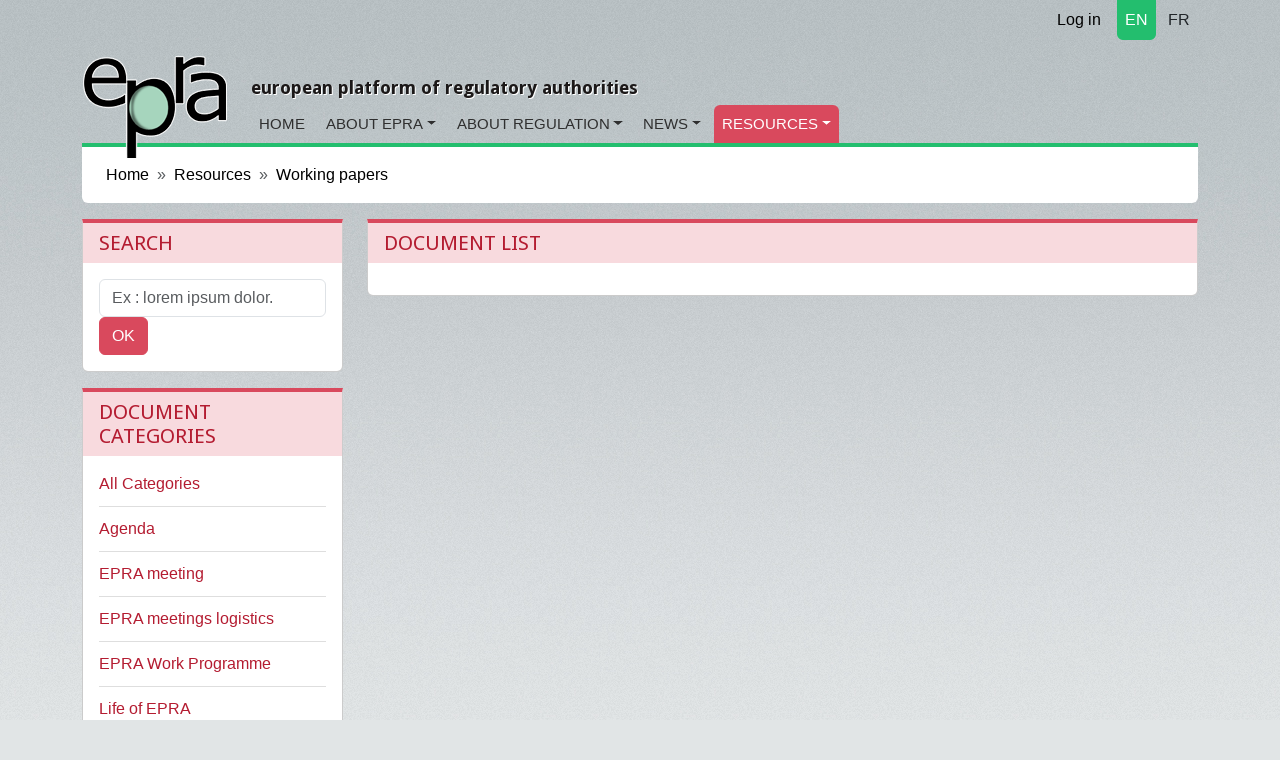

--- FILE ---
content_type: text/html; charset=utf-8
request_url: https://www.epra.org/attachments?category=epra-work-programme&tag=37
body_size: 5066
content:
<!DOCTYPE html>
<html lang="en">
<head>
<meta content="text/html; charset=UTF-8" http-equiv="Content-Type">
<meta charset="utf-8">
<meta content="width=device-width, initial-scale=1" name="viewport">
<title>Working papers</title>
<meta name="csrf-param" content="authenticity_token" />
<meta name="csrf-token" content="5RbOfbsXSVaSAHIflWlleHyzOqItapU4Zc7NX58cagI00EvA_Qvi89qwBSGS6fo3IV_ZoP_RC655sYzOT7EhRA" />

<link rel="icon" type="image/x-icon" href="/assets/favicon-c564e519.ico" />
<link rel="stylesheet" href="https://fonts.googleapis.com/css?family=Droid+Sans:400,700" />
<link rel="stylesheet" href="https://cdnjs.cloudflare.com/ajax/libs/font-awesome/7.0.1/css/all.min.css" />
<link rel="alternate" type="application/rss+xml" title="RSS" href="https://www.epra.org/news_items.rss" />
<link href="/attachments" hreflang="x-default" rel="alternate">
<link href="/fr/attachments" hreflang="fr" rel="alternate">

<link rel="stylesheet" href="/assets/application-41eb206a.css" data-turbo-track="reload" />
<link rel="stylesheet" href="/assets/ckeditor5-1c90068f.css" data-turbo-track="reload" />
<link rel="stylesheet" href="/assets/tom-select-97ab366f.css" data-turbo-track="reload" />
<link rel="stylesheet" href="https://cdn.ckeditor.com/ckeditor5/43.3.1/ckeditor5.css" />
<script type="importmap" data-turbo-track="reload">{
  "imports": {
    "application": "/assets/application-35a4459b.js",
    "@hotwired/turbo-rails": "/assets/turbo.min-ad2c7b86.js",
    "@hotwired/stimulus": "/assets/@hotwired--stimulus-132cbc23.js",
    "@hotwired/stimulus-loading": "/assets/stimulus-loading-1fc53fe7.js",
    "stimulus-rails-nested-form": "/assets/stimulus-rails-nested-form-3f712873.js",
    "stimulus-checkbox-select-all": "/assets/stimulus-checkbox-select-all-6e8549ac.js",
    "ckeditor5": "https://cdn.ckeditor.com/ckeditor5/43.3.1/ckeditor5.js",
    "ckeditor5/translations/fr.js": "https://cdn.ckeditor.com/ckeditor5/43.3.1/translations/fr.js",
    "tom-select": "/assets/tom-select-0a17bdf3.js",
    "@orchidjs/sifter": "/assets/@orchidjs--sifter-12acb567.js",
    "@orchidjs/unicode-variants": "/assets/@orchidjs--unicode-variants-4173752d.js",
    "chartkick": "/assets/chartkick-fbe22225.js",
    "Chart.bundle": "https://cdn.jsdelivr.net/npm/chart.js@4.4.1/dist/chart.umd.min.js",
    "controllers/application": "/assets/controllers/application-3affb389.js",
    "controllers/ckeditor_controller": "/assets/controllers/ckeditor_controller-e5034445.js",
    "controllers/hello_controller": "/assets/controllers/hello_controller-708796bd.js",
    "controllers": "/assets/controllers/index-658ddfc1.js",
    "controllers/nested_form_controller": "/assets/controllers/nested_form_controller-2cc7c676.js",
    "controllers/popin_search_controller": "/assets/controllers/popin_search_controller-98ef4f28.js",
    "controllers/tom_select_controller": "/assets/controllers/tom_select_controller-24610ad8.js"
  }
}</script>
<link rel="modulepreload" href="/assets/application-35a4459b.js">
<link rel="modulepreload" href="/assets/turbo.min-ad2c7b86.js">
<link rel="modulepreload" href="/assets/@hotwired--stimulus-132cbc23.js">
<link rel="modulepreload" href="/assets/stimulus-loading-1fc53fe7.js">
<link rel="modulepreload" href="/assets/stimulus-rails-nested-form-3f712873.js">
<link rel="modulepreload" href="/assets/stimulus-checkbox-select-all-6e8549ac.js">
<link rel="modulepreload" href="https://cdn.ckeditor.com/ckeditor5/43.3.1/ckeditor5.js">
<link rel="modulepreload" href="/assets/tom-select-0a17bdf3.js">
<link rel="modulepreload" href="/assets/@orchidjs--sifter-12acb567.js">
<link rel="modulepreload" href="/assets/@orchidjs--unicode-variants-4173752d.js">
<link rel="modulepreload" href="/assets/chartkick-fbe22225.js">
<link rel="modulepreload" href="https://cdn.jsdelivr.net/npm/chart.js@4.4.1/dist/chart.umd.min.js">
<link rel="modulepreload" href="/assets/controllers/application-3affb389.js">
<link rel="modulepreload" href="/assets/controllers/ckeditor_controller-e5034445.js">
<link rel="modulepreload" href="/assets/controllers/hello_controller-708796bd.js">
<link rel="modulepreload" href="/assets/controllers/index-658ddfc1.js">
<link rel="modulepreload" href="/assets/controllers/nested_form_controller-2cc7c676.js">
<link rel="modulepreload" href="/assets/controllers/popin_search_controller-98ef4f28.js">
<link rel="modulepreload" href="/assets/controllers/tom_select_controller-24610ad8.js">
<script type="module">import "application"</script>
<script src="https://cdn.jsdelivr.net/npm/bootstrap@5.3.2/dist/js/bootstrap.bundle.min.js" crossorigin="anonymous" integrity="sha384-C6RzsynM9kWDrMNeT87bh95OGNyZPhcTNXj1NW7RuBCsyN/o0jlpcV8Qyq46cDfL" defer="defer"></script>
</head>
<body data-action="index" data-controller="attachments">
<div class="container d-flex justify-content-end">
<nav class="nav justify-content-end">
<a class="nav-link link-body-emphasis link-underline" href="/users/sign_in"><i class="fa fa-lock"></i>
Log in
</a></nav>

<nav class="nav justify-content-end section1 langselect">
<a class="nav-link rounded-bottom px-2 active text-white me-1" href="/attachments">EN</a>
<a class="nav-link rounded-bottom px-2 text-dark" href="/fr/attachments">FR</a>
</nav>

</div>

<nav class="navbar navbar-expand-md">
<div class="container d-flex align-items-end justify-content-start">
<a class="navbar-brand biglogo me-4" href="/"><img src="/assets/epra/logo_big-612c8bb7.png" /></a>
<div class="d-flex flex-column">
<button aria-controls="navbar-header" aria-expanded="false" class="navbar-toggler navbar-toggler-right" data-bs-target="#navbar-header" data-bs-toggle="collapse" type="button">
☰
</button>
<h3 class="baseline hidden-md-down">european platform of regulatory authorities</h3>
<div class="collapse navbar-collapse" id="navbar-header">
<ul class="navbar-nav">
<li class="nav-item rounded-top section1">
<a class="nav-link" href="/">Home</a>
</li>
<li class="nav-item rounded-top section1 dropdown">
<a class="nav-link dropdown-toggle" href="/articles/general-information-on-epra">About EPRA</a>
<!-- / Sub menu -->
<div class="dropdown-menu">
<a class="dropdown-item" href="/articles/general-information-on-epra">General Information</a>
<a class="dropdown-item" href="/articles/executive-board">Board</a>
<a class="dropdown-item" href="/articles/epra-secretariat">Secretariat</a>
<a class="dropdown-item" href="/organisations">List of members</a>
<a class="dropdown-item" href="/articles/permanent-observers">Permanent Observers</a>
<a class="dropdown-item" href="/articles/statutes-of-the-european-platform-of-regulatory-authorities-epra">Statutes</a>
<a class="dropdown-item" href="/articles/epra-statement-of-strategy">EPRA Statement of Strategy</a>
<a class="dropdown-item" href="/articles/epra-annual-work-programme">Annual Work Programme</a>
</div>
</li>
<li class="nav-item rounded-top section1 dropdown">
<a class="nav-link dropdown-toggle" href="/articles/about-regulatory-authorities">About Regulation</a>
<!-- / Sub menu -->
<div class="dropdown-menu">
<a class="dropdown-item" href="/articles/about-regulatory-authorities">General information on regulation</a>
<a class="dropdown-item" href="/articles/regulation-worldwide">Regulation worldwide</a>
<a class="dropdown-item" href="/articles/other-platforms-and-networks-of-cooperation-between-regulatory-authorities">Other platforms</a>
<a class="dropdown-item" href="/articles/media-legislation">Media Legislation</a>
<a class="dropdown-item" href="/articles/useful-links">Useful Links</a>
</div>
</li>
<li class="nav-item rounded-top section3 dropdown">
<a class="nav-link dropdown-toggle" href="/news_items">News</a>
<!-- / Sub menu -->
<div class="dropdown-menu">
<a class="dropdown-item" href="/news/announcements">Announcements</a>
<a class="dropdown-item" href="/news/epra-news">EPRA News</a>
<a class="dropdown-item" href="/news/regulation-news">Regulation News</a>
</div>
</li>
<li class="nav-item rounded-top section2 dropdown active">
<a class="nav-link dropdown-toggle" href="/attachments">Resources</a>
<!-- / Sub menu -->
<div class="dropdown-menu">
<a class="dropdown-item" href="/attachments">Working papers</a>
<a class="dropdown-item" href="/meetings">Meetings</a>
</div>
</li>
</ul>
</div>
</div>
</div>
</nav>

<main class="container">

<nav aria-label="breadcrumb" style="--bs-breadcrumb-divider: &#39;»&#39;;">
<ol class="breadcrumb">
<li class="breadcrumb-item"><a href="https://www.epra.org/">Home</a></li>
<li class="breadcrumb-item"><a href="/attachments">Resources</a></li>
<li class="breadcrumb-item"><a href="/attachments">Working papers</a></li>
</ol>
</nav>

<div id="flash-messages">

</div>
<div class="row">
<div class="col-md-3">
<div class="card section2">
<div class="card-header">
<h3>Search</h3>
</div>
<div class="card-body">
<form action="/search" accept-charset="UTF-8" method="get"><input type="hidden" name="model" id="model" value="Attachment" />
<div class="form-group">
<input type="text" name="search" id="search" class="form-control" placeholder="Ex : lorem ipsum dolor." />
</div>
<button name="button" type="submit" class="btn btn-primary">OK</button>
</form></div>
</div>
<div class="card section2">
<div class="card-header">
<h3>Document Categories</h3>
</div>
<div class="card-body">
<ul class="itemslist list-unstyled">
<li class="list-item"><a href="/attachments?tag=37">All Categories</a></li>
<li class="list-item">
<a href="/attachments?category=agenda&amp;tag=37">Agenda</a>
</li>
<li class="list-item">
<a href="/attachments?category=epra-meeting&amp;tag=37">EPRA meeting</a>
</li>
<li class="list-item">
<a href="/attachments?category=epra-meetings-logistics&amp;tag=37">EPRA meetings logistics</a>
</li>
<li class="list-item">
<a href="/attachments?category=epra-work-programme&amp;tag=37">EPRA Work Programme</a>
</li>
<li class="list-item">
<a href="/attachments?category=life-of-epra&amp;tag=37">Life of EPRA</a>
</li>
<li class="list-item">
<a href="/attachments?category=members-presentations&amp;tag=37">Members presentations</a>
</li>
<li class="list-item">
<a href="/attachments?category=mil-taskforce&amp;tag=37">MIL Taskforce (EMIL)</a>
</li>
<li class="list-item">
<a href="/attachments?category=non-epra-reference-document&amp;tag=37">(Non-EPRA) reference document</a>
</li>
<li class="list-item">
<a href="/attachments?category=observers-presentations&amp;tag=37">Observers presentations</a>
</li>
<li class="list-item">
<a href="/attachments?category=plenary-papers&amp;tag=37">Plenary papers</a>
</li>
<li class="list-item">
<a href="/attachments?category=podcast&amp;tag=37">Podcast</a>
</li>
<li class="list-item">
<a href="/attachments?category=regulation&amp;tag=37">Regulation</a>
</li>
<li class="list-item">
<a href="/attachments?category=speakers-presentations&amp;tag=37">Speakers presentations</a>
</li>
<li class="list-item">
<a href="/attachments?category=vienna-university-cpc-cooperation&amp;tag=37">Vienna University/CPC Cooperation</a>
</li>
<li class="list-item">
<a href="/attachments?category=vsps-regulation-workshop&amp;tag=37">VSPs &amp; Regulation Workshop</a>
</li>
<li class="list-item">
<a href="/attachments?category=webinar&amp;tag=37">Webinar</a>
</li>
<li class="list-item">
<a href="/attachments?category=working-group-papers&amp;tag=37">Working group papers</a>
</li>
<li class="list-item">
<a href="/attachments?category=working-papers&amp;tag=37">Working papers</a>
</li>
</ul>
</div>
</div>
<div class="card section2">
<div class="card-header">
<h3>Search by keywords</h3>
</div>
<div class="card-body">
<p class="strong mh-auto ta-c mt-1 mb-1">
<a href="/attachments?category=epra-work-programme">All Tags</a>
</p>
<ul class="tagscloud">
<li class="lvl1">
<a href="#">
<a href="/attachments?category=epra-work-programme&amp;tag=97">AVMSD 2018 Transposition</a>
</a>
</li>
<li class="lvl2">
<a href="#">
<a href="/attachments?category=epra-work-programme&amp;tag=1">Access</a>
</a>
</li>
<li class="lvl2">
<a href="#">
<a href="/attachments?category=epra-work-programme&amp;tag=20">Accessibility</a>
</a>
</li>
<li class="lvl2">
<a href="#">
<a href="/attachments?category=epra-work-programme&amp;tag=2">Accountability</a>
</a>
</li>
<li class="lvl5">
<a href="#">
<a href="/attachments?category=epra-work-programme&amp;tag=3">Advertising</a>
</a>
</li>
<li class="lvl2">
<a href="#">
<a href="/attachments?category=epra-work-programme&amp;tag=94">Algorithms</a>
</a>
</li>
<li class="lvl3">
<a href="#">
<a href="/attachments?category=epra-work-programme&amp;tag=84">Appointment</a>
</a>
</li>
<li class="lvl2">
<a href="#">
<a href="/attachments?category=epra-work-programme&amp;tag=95">Artificial Intelligence</a>
</a>
</li>
<li class="lvl3">
<a href="#">
<a href="/attachments?category=epra-work-programme&amp;tag=4">Audiovisual Media Services</a>
</a>
</li>
<li class="lvl5">
<a href="#">
<a href="/attachments?category=epra-work-programme&amp;tag=5">Audiovisual Media services Directive</a>
</a>
</li>
<li class="lvl1">
<a href="#">
<a href="/attachments?category=epra-work-programme&amp;tag=14">Call TV/participation TV</a>
</a>
</li>
<li class="lvl3">
<a href="#">
<a href="/attachments?category=epra-work-programme&amp;tag=12">Co-regulation/self-regulation</a>
</a>
</li>
<li class="lvl4">
<a href="#">
<a href="/attachments?category=epra-work-programme&amp;tag=7">Commercial Communication</a>
</a>
</li>
<li class="lvl2">
<a href="#">
<a href="/attachments?category=epra-work-programme&amp;tag=9">Community media</a>
</a>
</li>
<li class="lvl2">
<a href="#">
<a href="/attachments?category=epra-work-programme&amp;tag=8">Complaints</a>
</a>
</li>
<li class="lvl2">
<a href="#">
<a href="/attachments?category=epra-work-programme&amp;tag=10">Concentration</a>
</a>
</li>
<li class="lvl2">
<a href="#">
<a href="/attachments?category=epra-work-programme&amp;tag=13">Connected TV</a>
</a>
</li>
<li class="lvl2">
<a href="#">
<a href="/attachments?category=epra-work-programme&amp;tag=11">Convergence</a>
</a>
</li>
<li class="lvl1">
<a href="#">
<a href="/attachments?category=epra-work-programme&amp;tag=66">Convergent regulatory authority</a>
</a>
</li>
<li class="lvl1">
<a href="#">
<a href="/attachments?category=epra-work-programme&amp;tag=15">Copyright</a>
</a>
</li>
<li class="lvl2">
<a href="#">
<a href="/attachments?category=epra-work-programme&amp;tag=87">Data Protection</a>
</a>
</li>
<li class="lvl1">
<a href="#">
<a href="/attachments?category=epra-work-programme&amp;tag=19">Digital Dividend</a>
</a>
</li>
<li class="lvl2">
<a href="#">
<a href="/attachments?category=epra-work-programme&amp;tag=83">Digital radio</a>
</a>
</li>
<li class="lvl2">
<a href="#">
<a href="/attachments?category=epra-work-programme&amp;tag=18">Digital terrestrial Television</a>
</a>
</li>
<li class="lvl2">
<a href="#">
<a href="/attachments?category=epra-work-programme&amp;tag=17">Discrimination</a>
</a>
</li>
<li class="lvl5">
<a href="#">
<a href="/attachments?category=epra-work-programme&amp;tag=16">Diversity</a>
</a>
</li>
<li class="lvl5">
<a href="#">
<a href="/attachments?category=epra-work-programme&amp;tag=21">EPRA</a>
</a>
</li>
<li class="lvl2">
<a href="#">
<a href="/attachments?category=epra-work-programme&amp;tag=82">ERGA</a>
</a>
</li>
<li class="lvl4">
<a href="#">
<a href="/attachments?category=epra-work-programme&amp;tag=23">Elections</a>
</a>
</li>
<li class="lvl2">
<a href="#">
<a href="/attachments?category=epra-work-programme&amp;tag=22">European Convention on Transfrontier Television</a>
</a>
</li>
<li class="lvl3">
<a href="#">
<a href="/attachments?category=epra-work-programme&amp;tag=45">European works</a>
</a>
</li>
<li class="lvl4">
<a href="#">
<a href="/attachments?category=epra-work-programme&amp;tag=24">Freedom of expression</a>
</a>
</li>
<li class="lvl4">
<a href="#">
<a href="/attachments?category=epra-work-programme&amp;tag=77">Gender equality</a>
</a>
</li>
<li class="lvl1">
<a href="#">
<a href="/attachments?category=epra-work-programme&amp;tag=76">HD</a>
</a>
</li>
<li class="lvl3">
<a href="#">
<a href="/attachments?category=epra-work-programme&amp;tag=25">Harmful Content</a>
</a>
</li>
<li class="lvl3">
<a href="#">
<a href="/attachments?category=epra-work-programme&amp;tag=26">Hate speech</a>
</a>
</li>
<li class="lvl1">
<a href="#">
<a href="/attachments?category=epra-work-programme&amp;tag=27">Human Dignity</a>
</a>
</li>
<li class="lvl3">
<a href="#">
<a href="/attachments?category=epra-work-programme&amp;tag=72">Impartiality/accuracy</a>
</a>
</li>
<li class="lvl2">
<a href="#">
<a href="/attachments?category=epra-work-programme&amp;tag=28">Independence</a>
</a>
</li>
<li class="lvl4">
<a href="#">
<a href="/attachments?category=epra-work-programme&amp;tag=64">Internet</a>
</a>
</li>
<li class="lvl3">
<a href="#">
<a href="/attachments?category=epra-work-programme&amp;tag=29">Jurisdiction</a>
</a>
</li>
<li class="lvl3">
<a href="#">
<a href="/attachments?category=epra-work-programme&amp;tag=30">Licensing</a>
</a>
</li>
<li class="lvl2">
<a href="#">
<a href="/attachments?category=epra-work-programme&amp;tag=71">Local media</a>
</a>
</li>
<li class="lvl1">
<a href="#">
<a href="/attachments?category=epra-work-programme&amp;tag=74">Loudness</a>
</a>
</li>
<li class="lvl1">
<a href="#">
<a href="/attachments?category=epra-work-programme&amp;tag=61">MNRA</a>
</a>
</li>
<li class="lvl2">
<a href="#">
<a href="/attachments?category=epra-work-programme&amp;tag=31">Major Events</a>
</a>
</li>
<li class="lvl1">
<a href="#">
<a href="/attachments?category=epra-work-programme&amp;tag=99">Market trends</a>
</a>
</li>
<li class="lvl2">
<a href="#">
<a href="/attachments?category=epra-work-programme&amp;tag=81">Media Law</a>
</a>
</li>
<li class="lvl8">
<a href="#">
<a href="/attachments?category=epra-work-programme&amp;tag=32">Media Literacy</a>
</a>
</li>
<li class="lvl2">
<a href="#">
<a href="/attachments?category=epra-work-programme&amp;tag=65">Media ownership</a>
</a>
</li>
<li class="lvl1">
<a href="#">
<a href="/attachments?category=epra-work-programme&amp;tag=33">Mobile TV</a>
</a>
</li>
<li class="lvl3">
<a href="#">
<a href="/attachments?category=epra-work-programme&amp;tag=34">Monitoring</a>
</a>
</li>
<li class="lvl1">
<a href="#">
<a href="/attachments?category=epra-work-programme&amp;tag=35">Must-carry/Must-offer</a>
</a>
</li>
<li class="lvl5">
<a href="#">
<a href="/attachments?category=epra-work-programme&amp;tag=36">New media</a>
</a>
</li>
<li class="lvl4">
<a href="#">
<a href="/attachments?category=epra-work-programme&amp;tag=86">News</a>
</a>
</li>
<li class="lvl1">
<a href="#">
<a href="/attachments?category=epra-work-programme&amp;tag=90">OTT</a>
</a>
</li>
<li class="lvl3">
<a href="#">
<a href="/attachments?category=epra-work-programme&amp;tag=37">On-demand audiovisual media service</a>
</a>
</li>
<li class="lvl2">
<a href="#">
<a href="/attachments?category=epra-work-programme&amp;tag=89">Pay-TV</a>
</a>
</li>
<li class="lvl4">
<a href="#">
<a href="/attachments?category=epra-work-programme&amp;tag=91">Platforms</a>
</a>
</li>
<li class="lvl7">
<a href="#">
<a href="/attachments?category=epra-work-programme&amp;tag=38">Pluralism</a>
</a>
</li>
<li class="lvl2">
<a href="#">
<a href="/attachments?category=epra-work-programme&amp;tag=39">Political Advertising</a>
</a>
</li>
<li class="lvl2">
<a href="#">
<a href="/attachments?category=epra-work-programme&amp;tag=40">Privacy</a>
</a>
</li>
<li class="lvl2">
<a href="#">
<a href="/attachments?category=epra-work-programme&amp;tag=41">Product Placement</a>
</a>
</li>
<li class="lvl5">
<a href="#">
<a href="/attachments?category=epra-work-programme&amp;tag=42">Protection of minors</a>
</a>
</li>
<li class="lvl6">
<a href="#">
<a href="/attachments?category=epra-work-programme&amp;tag=43">Public Service Broadcasting</a>
</a>
</li>
<li class="lvl2">
<a href="#">
<a href="/attachments?category=epra-work-programme&amp;tag=60">REFRAM</a>
</a>
</li>
<li class="lvl3">
<a href="#">
<a href="/attachments?category=epra-work-programme&amp;tag=46">Radio</a>
</a>
</li>
<li class="lvl4">
<a href="#">
<a href="/attachments?category=epra-work-programme&amp;tag=85">Research</a>
</a>
</li>
<li class="lvl2">
<a href="#">
<a href="/attachments?category=epra-work-programme&amp;tag=59">Sanctions</a>
</a>
</li>
<li class="lvl1">
<a href="#">
<a href="/attachments?category=epra-work-programme&amp;tag=78">Scope</a>
</a>
</li>
<li class="lvl1">
<a href="#">
<a href="/attachments?category=epra-work-programme&amp;tag=63">Self - promotion/cross promotion</a>
</a>
</li>
<li class="lvl1">
<a href="#">
<a href="/attachments?category=epra-work-programme&amp;tag=48">Sex</a>
</a>
</li>
<li class="lvl1">
<a href="#">
<a href="/attachments?category=epra-work-programme&amp;tag=73">Significant value</a>
</a>
</li>
<li class="lvl4">
<a href="#">
<a href="/attachments?category=epra-work-programme&amp;tag=75">Social networks</a>
</a>
</li>
<li class="lvl1">
<a href="#">
<a href="/attachments?category=epra-work-programme&amp;tag=68">Spectrum</a>
</a>
</li>
<li class="lvl1">
<a href="#">
<a href="/attachments?category=epra-work-programme&amp;tag=51">Split-screen</a>
</a>
</li>
<li class="lvl1">
<a href="#">
<a href="/attachments?category=epra-work-programme&amp;tag=50">Sponsorship</a>
</a>
</li>
<li class="lvl3">
<a href="#">
<a href="/attachments?category=epra-work-programme&amp;tag=80">Sport</a>
</a>
</li>
<li class="lvl1">
<a href="#">
<a href="/attachments?category=epra-work-programme&amp;tag=49">State Aid</a>
</a>
</li>
<li class="lvl1">
<a href="#">
<a href="/attachments?category=epra-work-programme&amp;tag=79">Support Schemes</a>
</a>
</li>
<li class="lvl1">
<a href="#">
<a href="/attachments?category=epra-work-programme&amp;tag=67">Telecommunication</a>
</a>
</li>
<li class="lvl1">
<a href="#">
<a href="/attachments?category=epra-work-programme&amp;tag=54">Teleshopping</a>
</a>
</li>
<li class="lvl1">
<a href="#">
<a href="/attachments?category=epra-work-programme&amp;tag=53">Television without Frontiers Directive</a>
</a>
</li>
<li class="lvl2">
<a href="#">
<a href="/attachments?category=epra-work-programme&amp;tag=55">Transparency</a>
</a>
</li>
<li class="lvl1">
<a href="#">
<a href="/attachments?category=epra-work-programme&amp;tag=52">Undue Prominence</a>
</a>
</li>
<li class="lvl2">
<a href="#">
<a href="/attachments?category=epra-work-programme&amp;tag=57">VOD</a>
</a>
</li>
<li class="lvl1">
<a href="#">
<a href="/attachments?category=epra-work-programme&amp;tag=56">Violence</a>
</a>
</li>
<li class="lvl1">
<a href="#">
<a href="/attachments?category=epra-work-programme&amp;tag=58">Web TV</a>
</a>
</li>
<li class="lvl1">
<a href="#">
<a href="/attachments?category=epra-work-programme&amp;tag=100">competition</a>
</a>
</li>
</ul>
</div>
</div>


</div>
<div class="col-md-9">
<div class="card section2">
<div class="card-header">
<h3>Document list</h3>
</div>
<div class="card-body">
<div class="itemslist">

</div>


</div>
</div>

</div>
</div>

</main>
<footer>
<div class="container">
<div class="row">
<div class="col-md-2 offset-md-2">
<ul class="footerlinks">
<li class="title">Site Information</li>
<li><a href="/articles/statutes-of-the-european-platform-of-regulatory-authorities-epra">Legal mentions</a></li>
<li><a href="/sitemap">Sitemap</a></li>
<li><a href="/articles/epra-secretariat">Contact</a></li>
<li><a href="/faqs">FAQ</a></li>
</ul>
</div>
<div class="col-md-4">
<ul class="list-unstyled footerlinks epralogo">
<li class="list-item title">
EPRA Secretariat
</li>
<li class="list-item">
76 Allée de la Robertsau
<br>
F-67000 Strasbourg
<br>
France
<br>
Phone:
+33 (0) 3 88 41 39 63
</li>
</ul>
</div>
<div class="col-md-2">
<ul class="list-unstyled footerlinks">
<li class="list-item title">Social links</li>
<li class="list-item">
<a href="https://www.epra.org/news_items.rss"><i class="fa fa-rss fa-fw"></i>
Rss feed
</a></li>
<li class="list-item">
<a href="https://twitter.com/epra_media"><i class="fa fa-twitter fa-fw"></i>
Twitter account
</a></li>
<li class="list-item">
<a href="https://www.linkedin.com/company/568389"><i class="fa fa-linkedin fa-fw"></i>
LinkedIn page
</a></li>
</ul>
</div>
</div>
</div>
</footer>

<div class="hide">

</div>
<script src="/assets/application-35a4459b.js"></script>
<script>
  var _gaq = _gaq || [];
  _gaq.push(['_setAccount', 'UA-9055734-1']);
  _gaq.push(['_trackPageview']);
  _gaq.push(['_trackPageLoadTime']);
  
  (function() {
    var ga = document.createElement('script'); ga.type = 'text/javascript'; ga.async = true;
    ga.src = ('https:' == document.location.protocol ? 'https://ssl' : 'http://www') + '.google-analytics.com/ga.js';
    var s = document.getElementsByTagName('script')[0]; s.parentNode.insertBefore(ga, s);
  })();
</script>
</body>
</html>

